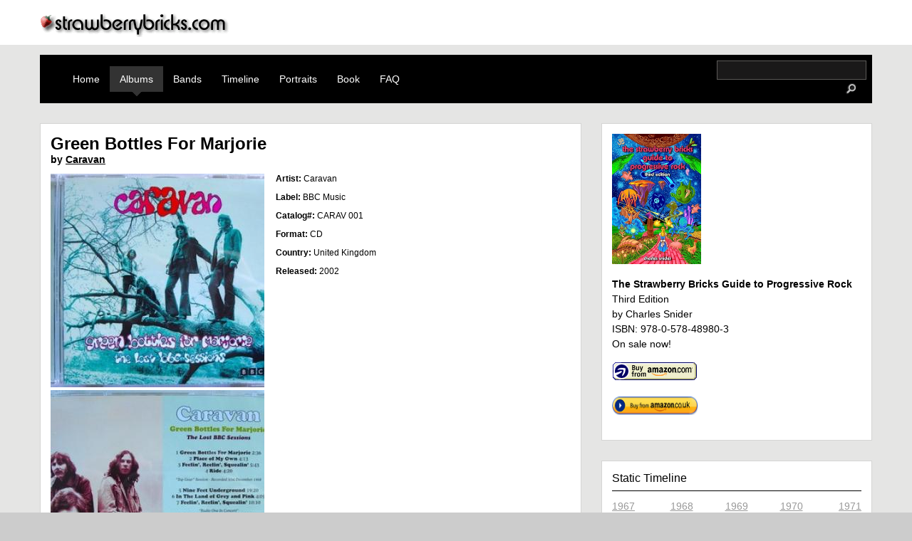

--- FILE ---
content_type: text/html; charset=utf-8
request_url: https://strawberrybricks.com/guide/releases/green-bottles-marjorie
body_size: 4810
content:
<!DOCTYPE html>
<html xml:lang="en" lang="en" dir="ltr">

<head>
<meta http-equiv="Content-Type" content="text/html; charset=utf-8" />
	<title>Green Bottles For Marjorie | strawberrybricks.com</title>
	<meta name="viewport" content="width=device-width, initial-scale=1.0">
	<meta http-equiv="Content-Type" content="text/html; charset=utf-8" />
<link rel="shortcut icon" href="/sites/default/files/strawberrybricks_favicon.ico" type="image/x-icon" />
<meta property="fb:app_id" content="966242223397117" />
<meta property="og:title" content="Green Bottles For Marjorie" />
<meta property="og:description" content="The Progressive Rock Album Of The Day" />
<meta property="og:type" content="website" />
<link rel="canonical" href="https://strawberrybricks.com/guide/releases/green-bottles-marjorie" />
<meta property="og:url" content="https://strawberrybricks.com/guide/releases/green-bottles-marjorie" />
	<link type="text/css" rel="stylesheet" media="all" href="/modules/aggregator/aggregator.css?4" />
<link type="text/css" rel="stylesheet" media="all" href="/modules/node/node.css?4" />
<link type="text/css" rel="stylesheet" media="all" href="/modules/system/defaults.css?4" />
<link type="text/css" rel="stylesheet" media="all" href="/modules/system/system.css?4" />
<link type="text/css" rel="stylesheet" media="all" href="/modules/system/system-menus.css?4" />
<link type="text/css" rel="stylesheet" media="all" href="/modules/user/user.css?4" />
<link type="text/css" rel="stylesheet" media="all" href="/sites/all/modules/cck/theme/content-module.css?4" />
<link type="text/css" rel="stylesheet" media="all" href="/sites/all/modules/date/date.css?4" />
<link type="text/css" rel="stylesheet" media="all" href="/sites/all/modules/discogs/discogs.css?4" />
<link type="text/css" rel="stylesheet" media="all" href="/sites/all/modules/filefield/filefield.css?4" />
<link type="text/css" rel="stylesheet" media="all" href="/sites/all/modules/fivestar/css/fivestar.css?4" />
<link type="text/css" rel="stylesheet" media="all" href="/sites/default/files/fivestar/basic/basic.css?4" />
<link type="text/css" rel="stylesheet" media="all" href="/sites/all/modules/video_filter/video_filter.css?4" />
<link type="text/css" rel="stylesheet" media="all" href="/sites/all/modules/cck/modules/fieldgroup/fieldgroup.css?4" />
<link type="text/css" rel="stylesheet" media="all" href="/sites/all/modules/views/css/views.css?4" />
<link type="text/css" rel="stylesheet" media="all" href="/sites/all/modules/honeypot/css/honeypot.css?4" />
<link type="text/css" rel="stylesheet" media="all" href="/sites/all/themes/strawberrybricks/html-elements.css?4" />
<link type="text/css" rel="stylesheet" media="all" href="/sites/all/themes/zen/zen/tabs.css?4" />
<link type="text/css" rel="stylesheet" media="all" href="/sites/all/themes/zen/zen/messages.css?4" />
<link type="text/css" rel="stylesheet" media="all" href="/sites/all/themes/zen/zen/block-editing.css?4" />
<link type="text/css" rel="stylesheet" media="all" href="/sites/all/themes/zen/zen/wireframes.css?4" />
<link type="text/css" rel="stylesheet" media="all" href="/sites/all/themes/strawberrybricks/clearfix.css?4" />
<link type="text/css" rel="stylesheet" media="all" href="/sites/all/themes/strawberrybricks/strawberrybricks.css?4" />
<link type="text/css" rel="stylesheet" media="print" href="/sites/all/themes/zen/zen/print.css?4" />
<!--[if IE]>
<link type="text/css" rel="stylesheet" media="all" href="/sites/all/themes/zen/zen/ie.css?4" />
<![endif]-->
	<script type="text/javascript" src="/misc/jquery.js?4"></script>
<script type="text/javascript" src="/misc/jquery-extend-3.4.0.js?4"></script>
<script type="text/javascript" src="/misc/jquery-html-prefilter-3.5.0-backport.js?4"></script>
<script type="text/javascript" src="/misc/drupal.js?4"></script>
<script type="text/javascript" src="/sites/all/modules/fivestar/js/fivestar.js?4"></script>
<script type="text/javascript" src="/sites/all/modules/google_analytics/googleanalytics.js?4"></script>
<script type="text/javascript" src="/sites/all/themes/strawberrybricks/strawberrybricks.js?4"></script>
<script type="text/javascript">
<!--//--><![CDATA[//><!--
jQuery.extend(Drupal.settings, { "basePath": "\u002F", "fivestar": { "titleUser": "Your rating: ", "titleAverage": "Average: ", "feedbackSavingVote": "Saving your vote...", "feedbackVoteSaved": "Your vote has been saved.", "feedbackDeletingVote": "Deleting your vote...", "feedbackVoteDeleted": "Your vote has been deleted." }, "googleanalytics": { "trackOutbound": 1 } });
//--><!]]>
</script>
<script type="text/javascript">
<!--//--><![CDATA[//><!--
(function(i,s,o,g,r,a,m){i["GoogleAnalyticsObject"]=r;i[r]=i[r]||function(){(i[r].q=i[r].q||[]).push(arguments)},i[r].l=1*new Date();a=s.createElement(o),m=s.getElementsByTagName(o)[0];a.async=1;a.src=g;m.parentNode.insertBefore(a,m)})(window,document,"script","//www.google-analytics.com/analytics.js","ga");ga("create", "UA-41745329-1", { "cookieDomain": "auto" });ga("set", "anonymizeIp", true);ga("send", "pageview");
//--><!]]>
</script>
</head>
<body class="not-front not-logged-in node-type-discogs one-sidebar sidebar-right page-guide-releases-green-bottles-marjorie section-guide">
	<a name="navigation-top" id="navigation-top"></a>
	<div id="logoDiv">
		<div class="logo__container">
			<a href="/" title="Home" rel="home"><img src="/sites/all/themes/strawberrybricks/images/sb_topLogo.png" alt="Home" id="logo__image" /></a>
		</div>
	</div>
	<div id="page"><div id="page-inner">
		<div id="navbar" class="clearfix">
			<div id="primary" class="clear-block-old"><ul class="links"><li class="menu-1215 first"><a href="/" title="">Home</a></li>
<li class="menu-2465 active-trail"><a href="/guide/year/1967-albums" title="">Albums</a></li>
<li class="menu-606"><a href="/guide/bands">Bands</a></li>
<li class="menu-438"><a href="/timeline" title="A dynamic timeline of major releases">Timeline</a></li>
<li class="menu-4188"><a href="/guide/portraits">Portraits</a></li>
<li class="menu-720"><a href="/the-book" title="The definitive progressive rock record guide">Book</a></li>
<li class="menu-692 last"><a href="/faq" title="FAQ">FAQ</a></li>
</ul>						<div id="search-box">
				<form action="/guide/releases/green-bottles-marjorie"  accept-charset="UTF-8" method="post" id="search-theme-form">
<div><div id="search" class="container-inline">
  <div class="form-item" id="edit-search-theme-form-1-wrapper">
 <label for="edit-search-theme-form-1"> </label>
 <input type="text" maxlength="128" name="search_theme_form" id="edit-search-theme-form-1" size="15" value="" title="Enter the terms you wish to search for." class="form-text" />
</div>
<input type="image" src="/sites/all/themes/strawberrybricks/images/icon_search.png" width="40" height="25" name="op" id="edit-submit-1" value="Search"  class="form-submit" />
<input type="hidden" name="form_build_id" id="form-WpsJp2jPGayTBHWWmVhotmGZ953nYc6Pwkri43DPuQA" value="form-WpsJp2jPGayTBHWWmVhotmGZ953nYc6Pwkri43DPuQA"  />
<input type="hidden" name="form_id" id="edit-search-theme-form" value="search_theme_form"  />
</div>

</div></form>
			</div>
					</div></div>
				<div id="main"><div id="main-inner" class="clearfix clear-block with-navbar">
			<div id="content"><div id="content-inner">
																<div id="content-header">
                                      <h1 class="title">Green Bottles For Marjorie</h1>
                                                          </div> <!-- /#content-header -->
        
        <div id="content-area">
          
<div id="node-800" class="node node-type-discogs"><div class="node-inner">

	
		
	
	<div class="artistLink">by <a href="/guide/bands/caravan">Caravan</a></div>  
	<div class="content">
		<div class="field field-type-filefield field-field-discogs-cover">
    <div class="field-items">
            <div class="field-item odd">
                    <img src="https://strawberrybricks.com/system/files/imagecache/cover_medium/covers/green_bottles_for_marjorie.jpeg" alt="" title="" width="300" height="300" class="imagecache imagecache-cover_medium imagecache-default imagecache-cover_medium_default"/>        </div>
              <div class="field-item even">
                    <img src="https://strawberrybricks.com/system/files/imagecache/cover_medium/covers/green_bottles_for_marjorie_0.jpeg" alt="" title="" width="300" height="300" class="imagecache imagecache-cover_medium imagecache-default imagecache-cover_medium_default"/>        </div>
        </div>
</div>
    <div id="discogs-wrapper">
                        <div class="discogs-artist discogs-field">
            <span class="label">Artist: </span>
            <span class="data">Caravan</span>
        </div>
                        <div class="discogs-label discogs-field">
            <span class="label">Label: </span>
            <span class="data">BBC Music</span>
        </div>
                        <div class="discogs-cat-num discogs-field">
            <span class="label">Catalog#: </span>
            <span class="data">CARAV 001</span>
        </div>
                        <div class="discogs-format discogs-field">
            <span class="label">Format: </span>
            <span class="data">CD</span>
        </div>
                        <div class="discogs-country discogs-field">
            <span class="label">Country: </span>
            <span class="data">United Kingdom</span>
        </div>
                        <div class="discogs-date discogs-field">
            <span class="label">Released: </span>
            <span class="data">2002</span>
        </div>
                    <table id="discogs-tracks">
        <thead>
            <tr>
                <td colspan="4" id="discogs-tracks-label">Tracklist</td>
            </tr>
        </thead>
        <tbody>
                    <tr class="track-data">
                <td class="track-position">
                    1.
                </td>
                <td class="track-artists">
                                    </td>
                <td class="track-title">
                    Green Bottles For Marjorie
                </td>
                <td class="track-duration">
                    2:36
                </td>
            </tr>
                                            <tr class="track-data">
                <td class="track-position">
                    2.
                </td>
                <td class="track-artists">
                                    </td>
                <td class="track-title">
                    Place Of My Own
                </td>
                <td class="track-duration">
                    4:13
                </td>
            </tr>
                                            <tr class="track-data">
                <td class="track-position">
                    3.
                </td>
                <td class="track-artists">
                                    </td>
                <td class="track-title">
                    Feelin', Reelin', Squealin'
                </td>
                <td class="track-duration">
                    5:43
                </td>
            </tr>
                                            <tr class="track-data">
                <td class="track-position">
                    4.
                </td>
                <td class="track-artists">
                                    </td>
                <td class="track-title">
                    Ride
                </td>
                <td class="track-duration">
                    5:43
                </td>
            </tr>
                                            <tr class="track-data">
                <td class="track-position">
                    5.
                </td>
                <td class="track-artists">
                                    </td>
                <td class="track-title">
                    Nine Feet Underground
                </td>
                <td class="track-duration">
                    19:20
                </td>
            </tr>
                                            <tr class="track-data">
                <td class="track-position">
                    6.
                </td>
                <td class="track-artists">
                                    </td>
                <td class="track-title">
                    In The Land Of Grey And Pink
                </td>
                <td class="track-duration">
                    4:05
                </td>
            </tr>
                                            <tr class="track-data">
                <td class="track-position">
                    7.
                </td>
                <td class="track-artists">
                                    </td>
                <td class="track-title">
                    Feelin', Reelin', Squealin'
                </td>
                <td class="track-duration">
                    10:10
                </td>
            </tr>
                                            <tr class="track-data">
                <td class="track-position">
                    8.
                </td>
                <td class="track-artists">
                                    </td>
                <td class="track-title">
                    The Love In Your Eye
                </td>
                <td class="track-duration">
                    11:47
                </td>
            </tr>
                                        </tbody>
        </table>
                        <div id="discogs-notes">
            <span class="label">Notes </span>
            <span class="data"><p>Tracks 1-4 "Top Gear" session - Recorded 31st December 1968.<br />
Tracks 5-7 "Radio One In Concert" - Recorded and first broadcast 16th May 1971.<br />
Track 8 "John Peel" session - Recorded 11th April 1972.</p>
</span>
        </div>
                </div>
<form action="/guide/releases/green-bottles-marjorie"  accept-charset="UTF-8" method="post" id="fivestar-form-node-800" class="fivestar-widget">
<div><div class="fivestar-form-vote-800 clear-block"><input type="hidden" name="content_type" id="edit-content-type" value="node"  />
<input type="hidden" name="content_id" id="edit-content-id" value="800"  />
<div class="fivestar-form-item  fivestar-combo-text fivestar-average-stars fivestar-labels-hover"><div class="form-item" id="edit-vote-wrapper">
 <label for="edit-vote">Average: </label>
 <input type="hidden" name="vote_count" id="edit-vote-count" value="0"  />
<input type="hidden" name="vote_average" id="edit-vote-average" value="0"  />
<input type="hidden" name="auto_submit_path" id="edit-auto-submit-path" value="/fivestar/vote/node/800/vote"  class="fivestar-path" />
<select name="vote" class="form-select" id="edit-vote-1" ><option value="-">Select rating</option><option value="20">For completists only</option><option value="40">Typical of artist&#039;s work</option><option value="60">Good example of artist&#039;s work</option><option value="80">Best example of artist&#039;s work</option><option value="100">Classic album of the era</option></select><input type="hidden" name="auto_submit_token" id="edit-auto-submit-token" value="5237ceec56169d6d1707dc1ad2fa2d87"  class="fivestar-token" />

 <div class="description"><div class="fivestar-summary fivestar-summary-combo fivestar-feedback-enabled"><span class="empty">No votes yet</span></div></div>
</div>
</div><input type="hidden" name="destination" id="edit-destination" value="node/800"  />
<input type="submit" name="op" id="edit-fivestar-submit" value="Rate"  class="form-submit fivestar-submit" />
<input type="hidden" name="form_build_id" id="form-ZvtS1nMsPzcoC0NH1RK_oP4Hg1Saf4rl2VypToCEsmM" value="form-ZvtS1nMsPzcoC0NH1RK_oP4Hg1Saf4rl2VypToCEsmM"  />
<input type="hidden" name="form_id" id="edit-fivestar-form-node-800" value="fivestar_form_node_800"  />
<input type="hidden" name="honeypot_time" id="edit-honeypot-time" value="1769417181"  />
<div class="honeypot-textfield"><div class="form-item" id="edit-url-wrapper">
 <label for="edit-url">Leave this field blank: </label>
 <input type="text" maxlength="128" name="url" id="edit-url" size="20" value="" class="form-text" />
</div>
</div></div>
</div></form>
		</div>
			<div class="meta">
							<div style="float:right;display:inline; class="terms terms-inline">Tags: <ul class="links inline"><li class="taxonomy_term_134 first last"><a href="/taxonomy/term/134" rel="tag" title="">2002 Albums</a></li>
</ul></div>
							<div class="nodeLinks pageview"><ul class="links inline"><li class="comment_forbidden first last"><span><a href="/user/login?destination=comment%2Freply%2F800%23comment-form">Login</a> to post comments</span></li>
</ul></div>
				</div>

	</div></div> <!-- /node-inner, /node -->
        </div>

        
        
      </div></div> <!-- /#content-inner, /#content -->

      

      
				<div id="sidebar-right"><div id="sidebar-right-inner" class="region region-right">
						<div id="rightBoxes">
				<div id="block-block-9" class="block block-block region-odd odd region-count-1 count-1"><div class="block-inner">

  
  <div class="content">
    <img src="https://strawberrybricks.com/sites/default/files/thirded.jpg" width="125" height="183" border=0 alt="book cover">
<p><b>The Strawberry Bricks Guide to Progressive Rock</b></br>
        Third Edition</br>
	by Charles Snider</br>
	ISBN: 978-0-578-48980-3</br>
        On sale now!<p>
<a href="https://amzn.to/39eAui9" target=new><img src="https://strawberrybricks.com/sites/default/files/graphic/amazon-ref.gif" width="120" height="28" border=0 alt="buy_now"></a>
<p>
	<a href="https://amzn.to/2JaeQkA" target=new><img src="https://strawberrybricks.com/sites/default/files/graphic/amazon-uk.png" width="120" height="28" border=1 alt="buy_now"></a><br>
	  </div>

  
</div></div> <!-- /block-inner, /block -->
<div id="block-block-6" class="block block-block region-even even region-count-2 count-2"><div class="block-inner">

  
  <div class="content">
    <h2 class="teaserStyle"><a href="/guide/releases">Static Timeline</a></h2> 
<table border="0" cellpadding="0" cellspacing="0" class="staticTimelineLinks"> 
    <tr> 
        <td class="first"><a href="/guide/releases/all/1967-Albums">1967</a></td> 
        <td><a href="/guide/releases/all/1968-Albums">1968</a></td> 
        <td><a href="/guide/releases/all/1969-Albums">1969</a></td> 
        <td><a href="/guide/releases/all/1970-Albums">1970</a></td> 
        <td class="last"><a href="/guide/releases/all/1971-Albums">1971</a></td> 
    </tr> 
    <tr> 
        <td class="first"><a href="/guide/releases/all/1972-Albums">1972</a></td> 
        <td><a href="/guide/releases/all/1973-Albums">1973</a></td> 
        <td><a href="/guide/releases/all/1974-Albums">1974</a></td> 
        <td><a href="/guide/releases/all/1975-Albums">1975</a></td> 
        <td class="last"><a href="/guide/releases/all/1976-Albums">1976</a></td> 
    </tr> 
    <tr> 
        <td class="first"><a href="/guide/releases/all/1977-Albums">1977</a></td> 
        <td><a href="/guide/releases/all/1978-Albums">1978</a></td> 
        <td><a href="/guide/releases/all/1979-Albums">1979</a></td> 
        <td><a href="/guide/releases/all/1980-Albums">1980</a></td> 
        <td class="last"><a href="/guide/releases/all/1981-Albums">1981</a></td> 
    </tr> 
</table>    </div>

  
</div></div> <!-- /block-inner, /block -->
			</div>
								</div></div> <!-- /#sidebar-right-inner, /#sidebar-right -->
		
    </div></div> <!-- /#main-inner, /#main -->



  </div></div> <!-- /#page-inner, /#page -->

	<div id="footer" class="clearfix">
		<div id="footer-message">
			All text &copy;2000-2026 strawberrybricks.com. All rights reserved.											</div>
		<div id="footer-navlinks">
			<ul id="footer-navlinks-1">
				<li><a href="/guide/year">Albums</a></li>
				<li><a href="/guide/bands">Bands</a></li>		
				<li><a href="/timeline">Timeline</a></li>
				<li><a href="/the-book">Book</a></li>
			</ul>		
			<ul id="footer-navlinks-2">
				<li><a href="/faq">FAQ</a></li>
				<li><a href="/content/terms-use">Terms of Use</a></li>
				<li><a href="/content/privacy-policy">Privacy Policy</a></li>
				<li><a href="/sitemap">Site Map</a></li>
			</ul>
			<ul id="footer-navlinks-3">
				<li><a href="/contact">Contact Us</a></li>
				<li><a href="/user">Login</a></li>
							</ul>
			<ul id="footer-navlinks-4">
		        	<li>Social Media:</li>
                                <li><a href="https://www.facebook.com/pages/The-Strawberry-Bricks-Guide-To-Progressive-Rock/249539411758350?sk=info" target="new"><img src="https://strawberrybricks.com/facebook.gif" width="72" height="22" border="0" alt="Find The Strawberry Bricks Guide to Progressive Rock on Facebook"></a></li>
                                <li><a href="https://bsky.app/profile/strawberrybricks.com" target="_blank" rel="noopener noreferrer">Bluesy.app</a></li>
			</ul>
		</div>
	</div>
</body>
</html>


--- FILE ---
content_type: application/javascript
request_url: https://strawberrybricks.com/sites/all/themes/strawberrybricks/strawberrybricks.js?4
body_size: 239
content:
// MAIN CUSTOM JS FILE

// JQUERY ROUTINE

$(document).ready(function(){
	//alert($('#edit-submit-1').val());
	if ($('#edit-search-theme-form-1').val().length < 1) {
		$('#edit-search-theme-form-1').val('search this site');
	}
	$('#edit-search-theme-form-1').focus(function(){
		if ($(this).val() == "search this site") {
			$(this).val('');	
		}
	});
	$('#edit-search-theme-form-1').blur(function(){
		if ($(this).val().length < 1) {
			$(this).val('search this site');	
		}
	});
});